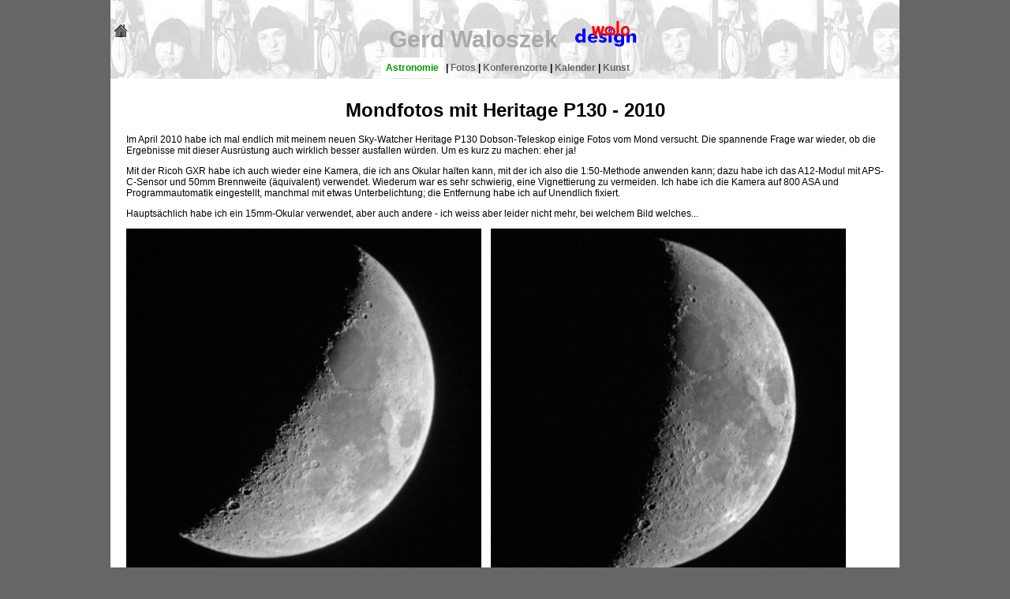

--- FILE ---
content_type: text/html; charset=UTF-8
request_url: http://www.waloszek.de/im_mond_her_2010_d.php
body_size: 8090
content:
<!DOCTYPE HTML PUBLIC "-//W3C//DTD HTML 4.01 Transitional//EN" "http://www.w3.org/TR/html4/loose.dtd">
<html lang="DE">
<head>
<meta http-equiv="content-type" content="text/html; charset=ISO-8859-1">
<link href="styles.css" type="text/css" rel="stylesheet">
<title>Mondfotos mit Heritage P130 - 2010</title>
</head>
<body>
<div id="container">
  <div id="banner"><br>
    <p><a href="home.php"><img src="images/homet2.gif" alt="Homepage" height="21" width="21" border="0" align="left"></a> <a name="top"></a><span style="font-size:30px;font-weight:bold;color:#AAAAAA">Gerd
        Waloszek</span> &nbsp;&nbsp;&nbsp;&nbsp;&nbsp;&nbsp;<a href="http://www.walodesign.de/" target="_blank"><img src="images/walodesign2.gif" alt="walodesign" width="80" height="34" border="0"></a></p>
    <p><span style="font-size:12px;font-weight:bold">
      <style type="text/css">
<!--
.stylenav {color:#009900;background-color:white;padding:6px}
-->
</style>
                         <a href="overview_astronomy_d.php"><span class='stylenav'>                         Astronomie</span></a> | <a href="overview_photos_d.php">                           Fotos</a> | 
<a href="overview_conferences_d.php">                        Konferenzorte</a> | 
<a href="overview_calendars_d.php">                           Kalender</a> | 
<!-- a href="overview_desktop_d.php">                   Desktop-Motive</a> | -->
<a href="overview_art_d.php">                        Kunst</a>
      </span></p>
  </div>
  <!-- div id="navigation" -->
  <!-- ?php include $navigation_2 ? -->
  <!-- /div -->
  <div id="inhalt">
    <h1 align="center">Mondfotos mit Heritage P130 - 2010</h1>
    <p>Im April 2010 habe ich mal endlich mit meinem neuen Sky-Watcher Heritage P130
  Dobson-Teleskop einige Fotos vom Mond versucht. Die spannende Frage war wieder,
  ob die Ergebnisse mit dieser Ausr&uuml;stung auch wirklich besser ausfallen
  w&uuml;rden. Um es kurz zu machen: eher ja!</p>
<p>Mit der Ricoh GXR habe ich auch wieder eine Kamera, die ich ans Okular halten
  kann, mit der ich also die 1:50-Methode anwenden kann; dazu habe ich das A12-Modul
  mit APS-C-Sensor und 50mm Brennweite (&auml;quivalent) verwendet. Wiederum
  war es sehr schwierig, eine Vignettierung zu vermeiden. Ich habe ich die Kamera
  auf 800 ASA und Programmautomatik eingestellt, manchmal mit etwas Unterbelichtung;
  die Entfernung habe ich auf Unendlich fixiert.</p>
<p>Haupts&auml;chlich habe ich ein 15mm-Okular verwendet, aber auch andere -
  ich weiss aber leider nicht mehr, bei welchem Bild welches...</p>
<table width="900" border="0" cellpadding="0" cellspacing="0">
  <tr>
    <td valign="top"><div align="center"><a href="im_mond_her/R0041758as_900.jpg" target="_blank"><img src="im_mond_her/R0041758as_900.jpg" width="450" height="450" border="0"></a></div></td>
    <td valign="top">&nbsp;&nbsp;&nbsp;&nbsp;</td>
    <td valign="top"><div align="center"><a href="im_mond_her/R0041795as_900.jpg" target="_blank"><img src="im_mond_her/R0041795as_900.jpg" width="450" height="450" border="0"></a></div></td>
  </tr>
  <tr>
    <td valign="top"><p>20.4.2010 (<a href="im_mond_her/R0041758as_2400.jpg" target="_blank">2400
        Pixel</a>) </p></td>
    <td valign="top">&nbsp;</td>
    <td valign="top"><p>20.4.2010 (<a href="im_mond_her/R0041795as_2400.jpg" target="_blank">2400
        Pixel</a>) </p></td>
  </tr>
  <tr>
    <td valign="top"><div align="center"><a href="im_mond_her/R0042039as_900.jpg" target="_blank"><img src="im_mond_her/R0042039as_900.jpg" width="450" height="450" border="0"></a></div></td>
    <td valign="top">&nbsp;</td>
    <td valign="top"><div align="center"><a href="im_mond_her/R0042043as_900.jpg" target="_blank"><img src="im_mond_her/R0042043as_900.jpg" width="450" height="450" border="0"></a></div></td>
  </tr>
  <tr>
    <td valign="top"><p>23.4.2010 (<a href="im_mond_her/R0042039as_1200.jpg" target="_blank">1200
        Pixel</a>) </p></td>
    <td valign="top">&nbsp;</td>
    <td valign="top"><p>23.4.2010 (<a href="im_mond_her/R0042043as_2400.jpg" target="_blank">2400
        Pixel</a>) </p></td>
  </tr>
  <tr>
    <td valign="top"><div align="center"><a href="im_mond_her/R0042056as_900.jpg" target="_blank"><img src="im_mond_her/R0042056as_900.jpg" width="450" height="450" border="0"></a></div></td>
    <td valign="top">&nbsp;</td>
    <td valign="top"><div align="center"><a href="im_mond_her/R0042066as_900.jpg" target="_blank"><img src="im_mond_her/R0042066as_900.jpg" width="450" height="450" border="0"></a> </div></td>
  </tr>
  <tr>
    <td valign="top"><p>23.4.2010 (<a href="im_mond_her/R0042056as_2000.jpg" target="_blank">2000
        Pixel</a>) </p></td>
    <td valign="top">&nbsp;</td>
    <td valign="top"><p>23.4.2010 (<a href="im_mond_her/R0042066as_2400.jpg" target="_blank">2400
        Pixel</a>) </p></td>
  </tr>
  <tr>
    <td valign="top"><div align="center"><a href="im_mond_her/R0042071as_900.jpg" target="_blank"><img src="im_mond_her/R0042071as_900.jpg" width="450" height="450" border="0"></a></div></td>
    <td valign="top">&nbsp;</td>
    <td valign="top"><div align="center"><font color="#FFFFFF"><a href="im_mond_her/R0042072as_900.jpg" target="_blank"><img src="im_mond_her/R0042072as_900.jpg" width="450" height="450" border="0"></a></font></div></td>
  </tr>
  <tr>
    <td valign="top"><p>23.4.2010 (<a href="im_mond_her/R0042071as_2400.jpg" target="_blank">2400
        Pixel</a>) </p></td>
    <td valign="top">&nbsp;</td>
    <td valign="top"><p>23.4.2010 (<a href="im_mond_her/R0042072as_2400.jpg" target="_blank">2400
        Pixel</a>) </p></td>
  </tr>
  <tr>
    <td valign="top"><div align="center"><font color="#FFFFFF"><a href="im_mond_her/R0042077as_900.jpg" target="_blank"><img src="im_mond_her/R0042077as_900.jpg" width="450" height="450" border="0"></a></font></div></td>
    <td valign="top">&nbsp;</td>
    <td valign="top"><div align="center"><font color="#FFFFFF"><a href="im_mond_her/R0042085as_900.jpg" target="_blank"><img src="im_mond_her/R0042085as_900.jpg" width="450" height="450" border="0"></a></font></div></td>
  </tr>
  <tr>
    <td valign="top"><p>23.4.2018 (<a href="im_mond_her/R0042077as_2400.jpg" target="_blank">2400
        Pixel</a>) </p></td>
    <td valign="top">&nbsp;</td>
    <td valign="top"><p>23.4.2010 (<a href="im_mond_her/R0042085as_2000.jpg" target="_blank">2000
        Pixel</a>) </p></td>
  </tr>
</table>
<p>20.4.2010, 23.4.2010 - Sky-Watcher Heritage P130 Dobson und Ricoh GXR mit
  A12 Modul </p>
<p>&nbsp;</p>
  </div>
  <div id="fuss">
    <table width="100%" border="0" cellspacing="0" cellpadding="10">
      <tr>
        <td class="small" valign="top" width="33%"><p><a href="#top"><img src="images/naobgt.gif" alt="An den Anfang" height="16" width="16" align="bottom" border="0"></a>&nbsp;&nbsp; <a href="home.php"><img src="images/homet.gif" alt="Homepage" height="16" width="16" align="bottom" border="0"></a>&nbsp;&nbsp;</p></td>
        <td class="small" valign="top" width="34%"><div align="center"><b>
            <a href='wer_d.php'>&Uuml;ber mich</a>          </b></div></td>
        <td class="small" valign="top" width="33%"><div align="right"> made by <a href="http://www.walodesign.de/" target="_blank"><img src="images/walodesign2_sm.gif" alt="walodesign" height="20" width="47" align="middle" border="0"></a> on&nbsp;a&nbsp;mac!</div></td>
      </tr>
    </table>
    <table width="100%" border="0" cellspacing="0" cellpadding="10">
      <tr>
        <td class="small" valign="top" width="34%">01.04.2018</td>
        <td class="small" valign="top" width="33%"><div align="center"> <a href='impress_d.php'>Impressum</a>&nbsp;|&nbsp;<a href='datenschutz_d.php'>Privatsph&auml;re und Datenschutz</a></div></td>
        <td class="small" valign="top" width="34%"><div align="right"> <a href="im_mond_her_2010_e.php">
            <img src="images/gb2.gif" alt="English version" height="16" width="24" align="bottom" border="0">            </a></div></td>
      </tr>
    </table>
  </div>
</div>
</body>
</html>
 

--- FILE ---
content_type: text/css
request_url: http://www.waloszek.de/styles.css
body_size: 3471
content:
/* Waloszek Website, Januar 2010 */

body 	{
		background-color:#666666; 
		margin-top:0px; 
		font-family: verdana, arial, sans-serif;  
		font-size:12px;
		}


/*paragraph classes*/
P		{
		font-family: verdana, arial, sans-serif;  
		font-size:12px;
		}

P.small	{
		font-family: verdana, arial, sans-serif;  
		font-size:9px;
		}
		
TD		{
		font-family: verdana, arial, sans-serif;  
		font-size:12px;
		}

TD.small	{
		font-family: verdana, arial, sans-serif;  
		font-size:9px;
		}
		
#desktop_table {
		color:white;
		}
		
#desktop_table a {
		color:white;
		}

#desktop_table h3 {
		color:white;
		}
		
/* Listen */
UL		{
		font-family: verdana, arial, sans-serif;  
		font-size:12px;
		margin-left:18px;
        padding-left:0px;
		}
OL		{
		font-family: verdana, arial, sans-serif;  
		font-size:12px;
		margin-left:18px;
        padding-left:0px;
		}
LI		{
		font-family: verdana, arial, sans-serif;  
		font-size:12px;
		}

LI.small	{
		font-family: verdana, arial, sans-serif;  
		font-size:9px;
		}
		
/*header classes*/
h1 		{
		font-family: verdana, arial, sans-serif;  
		font-size: 24px; 
		}
		
h2 		{ 
		font-family: verdana, arial, sans-serif;  
		font-size: 20px;
		}
		
h3		{
		font-family: verdana, arial, sans-serif;  
		font-size: 16px;
		color:#333333;
		}
		
h4 		{
		font-family: verdana, arial, sans-serif;  
		font-size: 14px;
		color:#666666;
		}
		
/*link classes*/
A 		{
		text-decoration:none;
		}
A:hover 	{
		text-decoration: underline;
		}


/* id-Bereiche */

#container {
		width:1000px;
		background-color: #DDDDDD;
		/* background-image:url(images/bg-05a.gif); */
		background-position:top;
		background-position:left;
		margin:0 auto;
		padding:0px;
		}

#banner {
         text-align:center;
         vertical-align:baseline;
         height:100px;
         background-image:url(images/gerdbg2-1a.jpg);
         }

#banner h1 {
         margin-top:0px;
         }
#banner a {
		text-decoration:none;
		color:#666666;
		}
#banner a:hover {
		color:#660000;
		text-decoration: underline;
		}
#banner a:active {
		color:#800000;
		}
#banner a:visited {
		color:#666666;
		}
         
#navigation {
          vertical-align:top;
		  text-align:left;
          /* background-color:#EEEEEE; */ /* CCDDFF;*/
		  width:180px;
          padding:10px;
		  float:left;
		  /* border-right: 1px solid #666666; */ /*336699; */
		  /* border-bottom: 1px solid #666666; */ /*336699; */
		  margin:10px 0px 0px 10px;
          }

#navigation h3 {
		font-size: 14px;
          }

#navigation h4 {
		color: #333333;
		font-size: 12px;
		margin-top: 3px;
		margin-bottom: 3px;
          }

#navigation a {
		text-decoration:none;
		color:#666666;
		}
#navigation a:hover {
		color:#660000;
		text-decoration: underline;
		}
#navigation a:active {
		color:#800000;
		}
#navigation a:visited {
		color:#666666;
		}

#inhalt { vertical-align:top;
          text-align:left;
		  background-color:#FFFFFF;
          padding:10px 20px 10px 20px; /*10px 20px 10px 20px*/
		  margin-left: 0px; /*230px;*/
}

#fuss   {
         clear:both;
		 vertical-align:top;
         height:100px;
         background-image:url(images/gerdbg2-2a.jpg);
         }
		 
#inhalt2 { vertical-align:top;
          text-align:left;
		  background-color:#FFFFFF;
          padding:10px 20px 10px 20px;

}

#inhalt3 { width:1000px;
		  vertical-align:top;
          text-align:left;
		  background-color:#FFFFFF;
          padding:10px 20px 10px 20px;
		  margin-left: 0px;
}

